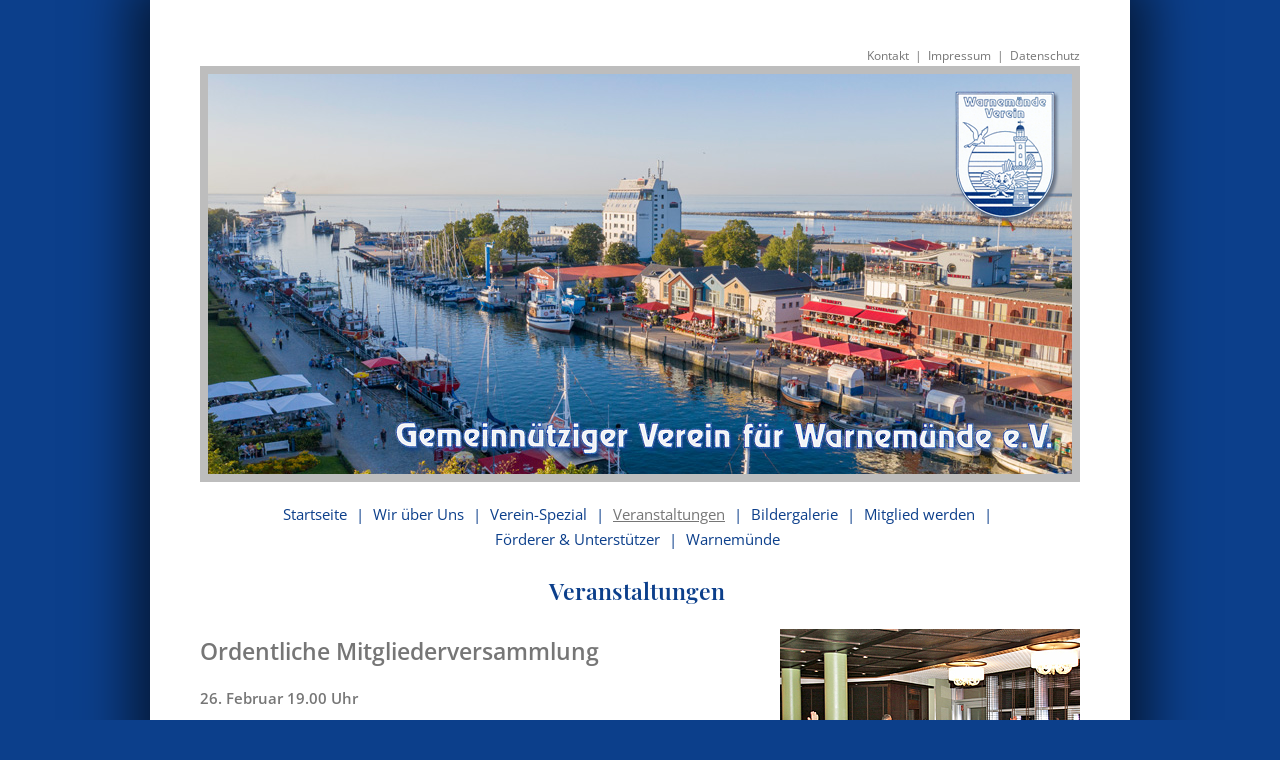

--- FILE ---
content_type: text/html; charset=UTF-8
request_url: https://www.warnemuende-verein.de/veranstaltungen.html
body_size: 13233
content:
<!DOCTYPE html>
<html>
<head>
	<meta charset=utf-8> 
	<meta name="viewport" content="width=device-width, initial-scale=1">
	<meta name="format-detection" content="telephone=no">
	<title>Gemeinnütziger Verein für Warnemünde e.V.</title>
	
	<meta name="resource-type"            content="document" /> 
	<meta name="distribution"             content="global" /> 
	<meta name="Content-Language"         content="de" /><meta name="description" content="1989/90, in einer Zeit großer politischer und gesellschaftlicher Veränderungen in Deutschland und in Europa wurde von aktiven Warnemündern die Idee geboren, anknüpfend an die gute Traditionen verschiedenster gemeinnütziger Organisationen und Vereine aus dem Warnemünde der Vergangenheit, einen Gemeinnützigen Verein für Warnemünde e. V. ins Leben zu rufen." />
<meta name="keywords" content="Warnemünde, seebad, Strand, Ostsee, fkk, warnemünder woche, ferien, stromerwachen, nieger ümgang, kurhaus, stromfest, teepott, leuchtturm, Tourismus, knurrhahnrunde, sing man tau, sonntagsschule, rostock, norddeutschland, mecklenburg, mv" />

	<meta name="page-topic"               content="Gemeinnütziger Verein für Warnemünde e.V." /> 
	<meta name="Copyright"                content="3ART internet und marketing" /> 
	<meta name="publisher"                content="3ART internet und marketing" /> 
	<meta name="Author"                   content="" /> 
	<meta name="audience"                 content="Alle, All" /> 
	<meta name="robots"                   content="INDEX, FOLLOW" /> 
	<meta name="ROBOTS"                   content="ALL" /> 
	<meta name="revisit-after"            content="10 days" />
	
	<link rel="stylesheet" href="./vendor/fontawesome/css/all.min.css">
	<link rel="stylesheet" href="./vendor/colorbox/colorbox.css">
	<link rel="stylesheet" href="./vendor/bootstrap/bootstrap-grid.min.css">
	<link rel="stylesheet" href="./css/font.css">
	<link rel="stylesheet" href="./css/style.css">
	<link rel="stylesheet" href="./css/page.css">
	<link rel="stylesheet" href="./css/mobile.css" media="(max-width: 1024px)">
	<link rel="stylesheet" href="./css/print.css" media="print">

	
	<script type="text/javascript" src="./vendor/jquery/jquery-3.1.1.min.js"></script>
	<script type="text/javascript" src="./vendor/scrollspy/jquery.scrollspy.min.js"></script>
	<script type="text/javascript" src="./vendor/colorbox/jquery.colorbox-min.js"></script>
	<script type="text/javascript" src="./vendor/colorbox/jquery.colorbox.de.js"></script>
	<script type="text/javascript" src="./vendor/colorbox/jquery.colorbox.loader.js"></script>
	<script type="text/javascript" src="./js/stage.js"></script>
	<script type="text/javascript" src="./js/app.js"></script>
	
	<!--[if IE]>
	<script type="text/javascript">
	(function(){
		var HTML5ElementList = "address|article|aside|audio|canvas|command|datalist|details|dialog|figure|figcaption|footer|header|hgroup|keygen|mark|meter|menu|nav|progress|ruby|section|time|video".split('|');
		for(var i = 0, max = HTML5ElementList.length; i < max; ++i)
		{
			document.createElement(HTML5ElementList[i]);
		}
	})();
	</script>
	<![endif]-->
</head>

<body>


<div id="print-title" class="show-on-print">
	<h1>Gemeinnütziger Verein für Warnemünde e.V.</h1>
	<div class="text-center link-hoverline"><span><i class="fas fa-phone-square-alt"></i> <a href="tel:+493815480018">03 81 - 5 48 00 18</a></span> <span><i class="fas fa-envelope-square"></i> <a href="mailto:info@warnemuende-verein.de">info@warnemuende-verein.de</a></span></div>
</div>

<input type="checkbox" id="mobile-navigation-selection">
<div id="mobile-wrapper">
<div id="mobile-wrapper-inner">
<div id="mobile-navigation">
	<div id="mobile-navigation-content">
	<div class="text-center mobile-contact link-hoverline"><span><i class="fas fa-phone-square-alt"></i> <a href="tel:+491723874958">01 72 - 3 87 49 58</a></span>
	<span><i class="fas fa-envelope-square"></i> <a href="mailto:info@warnemuende-verein.de">info@warnemuende-verein.de</a></span></div><ul><li class="home"><a href="home.html"><span>Startseite</span></a></li><li class="wir"><a href="wir.html"><span>Wir über Uns</span></a></li><li class="verein"><a href="verein.html"><span>Verein-Spezial</span></a></li><li class="veranstaltungen"><a href="veranstaltungen.html" class="active"><span>Veranstaltungen</span></a></li><li class="bildergalerie"><a href="bildergalerie.html"><span>Bildergalerie</span></a></li><li class="mitgliedwerden"><a href="mitgliedwerden.html"><span>Mitglied werden</span></a></li><li class="foerderer-unterstuetzer"><a href="foerderer-unterstuetzer.html"><span><br>Förderer & Unterstützer</span></a></li><li class=" https://www.der-warnemuender.de"><a href="https://www.der-warnemuender.de" target="_blank"><span>Warnemünde</span></a></li><li class="kontakt"><a href="kontakt.html"><span>Kontakt</span></a></li><li class="impressum"><a href="impressum.html"><span>Impressum</span></a></li><li class="datenschutz"><a href="datenschutz.html"><span>Datenschutz</span></a></li></ul>
	</div>
</div>

<div id="mobile-content">


<div id="background">
	<div id="wrap">
		<div id="wrap-inner">

<div id="header">
	
	<div id="mobile-title" class="show-on-mobile">
		<label id="mobile-menu-btn" for="mobile-navigation-selection"><i class="fa fa-bars" aria-hidden="true"></i></label>
	</div>

	
	<div id="service-menu-container" class="link-hoverline"><a href="kontakt.html#content" class="kontakt ">Kontakt</a><span class="separator">|</span><a href="impressum.html#content" class="impressum ">Impressum</a><span class="separator">|</span><a href="datenschutz.html#content" class="datenschutz ">Datenschutz</a>
	</div>

	<div id="stage-container" class="stage-container">
		<ul class="stage" style="background-image: url(./images/stage-1.jpg);">		</ul>
		<img src="./images/logo.png" id="stage-logo">
		<img src="./images/stage-text.png" id="stage-text">
		
		<div id="stage-pages"></div>
	</div>

	<nav class="link-hoverline"><ul><li class="home"><a href="home.html">Startseite</a></li><li class="wir"><a href="wir.html">Wir über Uns</a></li><li class="verein"><a href="verein.html">Verein-Spezial</a></li><li class="veranstaltungen"><a href="veranstaltungen.html" class="active">Veranstaltungen</a></li><li class="bildergalerie"><a href="bildergalerie.html">Bildergalerie</a></li><li class="mitgliedwerden"><a href="mitgliedwerden.html">Mitglied werden</a></li><li class="foerderer-unterstuetzer"><a href="foerderer-unterstuetzer.html"><br>Förderer & Unterstützer</a></li><li class="https://www.der-warnemuender.de"><a href="https://www.der-warnemuender.de" target="_blank">Warnemünde</a></li></ul>
	</nav>

</div>




<section id="content-wrap-container">
	<div class="content-container"><h1>Veranstaltungen&nbsp;</h1>
<h3><a href="downloads/2022_02_24,%20Mitgliederversammlung,%200094zb.jpg"><img class="right-align-margin" src="images/uploads/2022_02_24,%20Mitgliederversammlung,%200094zd.jpg" width="300" class="right-align-margin" style="float: right;" ></a></h3>
<h2>Ordentliche Mitgliederversammlung</h2>
<p><strong>26. </strong><strong>Februar</strong><strong> 19.00 Uhr</strong></p>
<p>Cafeteria "Laak 5" Ripka Catering, F.-Barnewitz-Str. 5</p>
<ul>
<li>Rechenschaftsbericht und Finanzbericht des Vorstandes</li>
<li>Bericht der Projektgruppen</li>
<li>Diskussion</li>
<li>Wahl des neuen Vorstandes und Kassenpr&uuml;fer</li>
</ul>
<p><strong>Eingeladen sind alle Vereinsmtglieder</strong></p>
<p><strong><span style="font-size: 1.17em;">&nbsp;</span></strong></p>
<h2></h2>
<h2></h2>
<p><br></p>
<h3></h3>
<h3><span style="font-size: 1.17em;"></span><strong><span style="font-size: 1.17em;">Warnem&uuml;nder Fr&uuml;hlingslandgang&nbsp;</span></strong></h3>
<p><a href="downloads/2022_04_30,%20Wmder%20Landgang,%20052zb.jpg"><strong><img class=" border " src="images/uploads/2022_04_30,%20Wmder%20Landgang,%20052zb.jpg" width="300" style="float: right" ></strong></a></p>
<p><strong>29. April bis 03. Mai&nbsp;</strong></p>
<p align="left">Die Warnem&uuml;nder Sommersaison wird traditionell er&ouml;ffnet. Ein buntes Programm erstreckt sich von den Fischkuttern am Alten Strom bis zum Leuchtturm. "Kultur im Vorbeigehen" gibt es in ganz Warnem&uuml;nde.&nbsp;&nbsp;<br /> Die Bummelmeile findet auf der "Warnem&uuml;nder Fr&uuml;hlingspromenade" statt.&nbsp; Den G&auml;sten wird ein abwechslungsreiches maritimes&nbsp;Veranstaltungsprogramm&nbsp;pr&auml;sentiert.</p>
<p align="left"></p>
<h3 align="left"></h3>
<h3></h3>
<h2><strong>&nbsp;</strong></h2>
<h3></h3>
<h2></h2>
<h3><strong>&nbsp;</strong></h3>
<h3></h3>
<h3><span style="font-size: 1.17em;">49. Sommerfest&nbsp;</span></h3>
<h3><a href="downloads/2022_07_02,%20Niege%20Uemgang%20(Birgit%20Doering),%20058zb.jpg" title="1"><img style="" class="right-align-margin" src="images/uploads/2022_07_02,%20Niege%20Uemgang%20(Birgit%20Doering),%20058zb.jpg" width="300" class="right-align-margin" ></a>anl&auml;sslich der 88. Warnem&uuml;nder Woche&nbsp;mit 23. "Niegen &Uuml;mgang"</h3>
<p><strong>03. Juli bis 12. Juli&nbsp;&nbsp;</strong></p>
<p>Unser Ostseebad feiert seine gr&ouml;&szlig;te und bekannteste Veranstaltung. Ein Ereignis, das weit &uuml;ber die Grenzen Rostocks hinaus bekannt ist und j&auml;hrlich tausende G&auml;ste anlockt.</p>
<p>Eine Woche lang k&ouml;nnen G&auml;ste, Touristen und Einheimische abwechslungsreiche Veranstaltungen erleben. Dazu geh&ouml;ren unter anderem Rock, Pop und Tanzpartys.<br /> Parallel dazu trifft sich die internationale und nationale Seglergemeinschaft zum Leistungsvergleich im sch&ouml;nsten Segelrevier Europas.<br /> Dieses Event, gestaltet mit einem bunten Mix aus Musik, Kultur und Aktionen, einer Mischung aus Tradition und Moderne, bietet den Besuchern und G&auml;sten eine Woche lang ein fr&ouml;hliches Kulturerlebnis pur. Eine Woche sportlicher und kultureller Erlebnisse machen Warnem&uuml;nde zum Anziehungspunkt f&uuml;r Urlauber und Einheimische und ist somit ein entscheidender Wirtschaftsfaktor f&uuml;r unser Ostseebad.</p>
<h4><strong>&nbsp;</strong></h4>
<h3><strong style="font-size: 1.17em;">Grillfest</strong></h3>
<p><strong>27. August, 19.00 Uhr</strong></p>
<p>Cafeteria "Laak 5" Ripka Catering</p>
<p><strong>Eingeladen sind alle Vereinsmitglieder</strong></p>
<p><a href="downloads/2022_09_11,%20Brueckenfest%20(Steffanie%20Pensky),%20008zb.jpg" title="1"><img style="" class="right-align-margin" src="images/uploads/2022_09_11,%20Brueckenfest%20(Steffanie%20Pensky),%20008zb.jpg" width="300" class="right-align-margin" ></a></p>
<h3></h3>
<h3><span style="font-size: 1.17em;"><strong>Warnem&uuml;nder Br&uuml;ckenfest</strong>&nbsp;</span></h3>
<p><strong>08. September bis 13. September</strong></p>
<p>Einmal im Jahr wird das Technische Denkmal "Warnem&uuml;nder Bahnhofsbr&uuml;cke" zur &Uuml;berpr&uuml;fung der Betriebsf&auml;higkeit gedreht. Ein Ereignis, das immer wieder zahlrieche Urlauber und Einheimische anzieht. Grund genug f&uuml;r den Warnem&uuml;nde Verein, hierf&uuml;r ein Fest auszurichten. Die Bummelmeile findet auf der Promenade statt.</p>
<p><br></p>
<h3></h3>
<h2></h2>
<h2>Gemeinsame Ausfahrt zum Mehrfachanlauf der Kreuzfahrtschiffe</h2>
<h3><strong style="font-size: 10px;">September</strong></h3>
<p>Einzelheiten werden rechtzeitig bekanntgegeben</p>
<h2></h2>
<h3></h3>
<h2>Bebilderter Jahresr&uuml;ckblick 2025</h2>
<p><strong>29. Oktober, 19.00 Uhr</strong></p>
<h3>Cafeteria "Laak 5",&nbsp;</h3>
<p><strong>Eingeladen sind alle Vereinsmitglieder</strong></p>
<h2></h2>
<h2><span style="font-size: 1.17em;">Weihnachtsfeier</span></h2>
<p><strong>10.Dezember, 19.00 Uhr&nbsp;</strong></p>
<p><strong>Cafeteria "Laak 5", Ripka Catering</strong></p>
<p><strong>Eingeladen sind alle Mitglieder des Vereins</strong></p>
<p><br></p>
<h3>Hinweise f&uuml;r die Veranstaltungen M&auml;rz, April, Mai und Juni werden rechtzeitig bekanntgegeben!</h3>
<p><br></p>
<p>F&uuml;r weitere Informationen nehmen Sie bitte <a href="kontakt.content.php">Kontakt</a> zu uns auf!</p>
		<div class="c"></div>
	</div>
</section>


<div id="footer-container">
	<div class="link-hoverline">
	
		<p class="contact">
		Gemeinnütziger Verein für Warnemünde e.V. <span class="separator">|</span><span>Alexandrinenstraße 119A</span>, <span>18119 Warnemünde</span><br>
		<span><i class="fas fa-phone-square-alt"></i> <a href="tel:+493815480018">03 81 - 5 48 00 18</a></span><span class="separator">|</span><span><i class="fas fa-phone-square-alt"></i> <a href="tel:+491723874958">01 72 - 3 87 49 58</a></span><span class="separator">|</span><span><i class="fas fa-envelope-square"></i> <a href="mailto:info@warnemuende-verein.de">info@warnemuende-verein.de</a><span class="separator"></span><br><i class="fab fa-facebook-square"></i> <a href="https://www.facebook.com/profile.php?id=100084882713520" target="_blank">Facebook</a></span><span class="separator">|</span><span><i class="fab fa-instagram-square"></i> <a href="https://www.instagram.com/warnemuende_verein/" target="_blank">Instagram</a></span></p>
	</div>
</div>

</div>
</div>
</div>

</div>
<label for="mobile-navigation-selection" id="mobile-navigation-overlay-label"><span id="mobile-navigation-overlay"></span></label>
</div>
</div>


</body>
</html>

--- FILE ---
content_type: text/css
request_url: https://www.warnemuende-verein.de/css/font.css
body_size: 2719
content:
/* open-sans-regular - latin */
@font-face {
  font-family: 'Open Sans';
  font-style: normal;
  font-weight: 400;
  src: url('./fonts/open-sans-v26-latin-regular.eot'); /* IE9 Compat Modes */
  src: local(''),
       url('./fonts/open-sans-v26-latin-regular.eot?#iefix') format('embedded-opentype'), /* IE6-IE8 */
       url('./fonts/open-sans-v26-latin-regular.woff2') format('woff2'), /* Super Modern Browsers */
       url('./fonts/open-sans-v26-latin-regular.woff') format('woff'), /* Modern Browsers */
       url('./fonts/open-sans-v26-latin-regular.ttf') format('truetype'), /* Safari, Android, iOS */
       url('./fonts/open-sans-v26-latin-regular.svg#OpenSans') format('svg'); /* Legacy iOS */
}

/* open-sans-600 - latin */
@font-face {
  font-family: 'Open Sans';
  font-style: normal;
  font-weight: 600;
  src: url('./fonts/open-sans-v26-latin-600.eot'); /* IE9 Compat Modes */
  src: local(''),
       url('./fonts/open-sans-v26-latin-600.eot?#iefix') format('embedded-opentype'), /* IE6-IE8 */
       url('./fonts/open-sans-v26-latin-600.woff2') format('woff2'), /* Super Modern Browsers */
       url('./fonts/open-sans-v26-latin-600.woff') format('woff'), /* Modern Browsers */
       url('./fonts/open-sans-v26-latin-600.ttf') format('truetype'), /* Safari, Android, iOS */
       url('./fonts/open-sans-v26-latin-600.svg#OpenSans') format('svg'); /* Legacy iOS */
}

/* open-sans-italic - latin */
@font-face {
  font-family: 'Open Sans';
  font-style: italic;
  font-weight: 400;
  src: url('./fonts/open-sans-v26-latin-italic.eot'); /* IE9 Compat Modes */
  src: local(''),
       url('./fonts/open-sans-v26-latin-italic.eot?#iefix') format('embedded-opentype'), /* IE6-IE8 */
       url('./fonts/open-sans-v26-latin-italic.woff2') format('woff2'), /* Super Modern Browsers */
       url('./fonts/open-sans-v26-latin-italic.woff') format('woff'), /* Modern Browsers */
       url('./fonts/open-sans-v26-latin-italic.ttf') format('truetype'), /* Safari, Android, iOS */
       url('./fonts/open-sans-v26-latin-italic.svg#OpenSans') format('svg'); /* Legacy iOS */
}

/* playfair-display-600 - latin */
@font-face {
  font-family: 'Playfair Display';
  font-style: normal;
  font-weight: 600;
  src: url('./fonts/playfair-display-v22-latin-600.eot'); /* IE9 Compat Modes */
  src: local(''),
       url('./fonts/playfair-display-v22-latin-600.eot?#iefix') format('embedded-opentype'), /* IE6-IE8 */
       url('./fonts/playfair-display-v22-latin-600.woff2') format('woff2'), /* Super Modern Browsers */
       url('./fonts/playfair-display-v22-latin-600.woff') format('woff'), /* Modern Browsers */
       url('./fonts/playfair-display-v22-latin-600.ttf') format('truetype'), /* Safari, Android, iOS */
       url('./fonts/playfair-display-v22-latin-600.svg#PlayfairDisplay') format('svg'); /* Legacy iOS */
}


--- FILE ---
content_type: text/css
request_url: https://www.warnemuende-verein.de/css/style.css
body_size: 4035
content:
section, article, header, footer, nav, aside
{
    display: block;
}

html, head, body
{
	height: 100%;
}

body
{
	margin: 0;
	padding: 0;
	
	color: #767676;
	font-size: 15px;
	font-family: 'Open Sans', Arial, sans-serif;
	line-height: 1.7;
	
	
	background-color: #0c3f8b;
}

@media screen and (-webkit-min-device-pixel-ratio:0) {
    body {
        background-position: 50.001% 0;
    }
}

*
{
	box-sizing: border-box;
}

a, a:hover
{
	color: inherit;
}

a.link-hoverline, .link-hoverline a
{
	text-decoration: none;
}

a.link-hoverline:hover, .link-hoverline a:hover
{
	text-decoration: underline;
}

.text-uppercase
{
	text-transform: uppercase;
}

.text-center
{
	text-align: center;
}

.text-right
{
	text-align: right;
}

.c, .clear
{
	clear: both;
}

.show-on-print, .show-on-mobile
{
	display: none;
}

.no-select, .no-select *
{
	-webkit-touch-callout: none;
	-webkit-user-select: none;
	-khtml-user-select: none;
	-moz-user-select: none;
	-ms-user-select: none;
	user-select: none;
}

.hide
{
	display: none !important;
}


h1
{
	font-family: 'Playfair Display', serif;
	margin-top: 0;
	text-align: center;
	color: #0c3f8b;
}


h2, h3, h4, h5, h6
{
	margin-top: 1em;
	margin-bottom: 0.5em;
}

hr
{
	border: none;
	border-top: 1px solid #767676;
	margin: 15px 0;
}

#mobile-wrapper, #mobile-wrapper-inner, #mobile-content, #background
{
	height: 100%;
}


#mobile-navigation-selection,
#mobile-navigation,
#mobile-menu-btn
{
	display: none;
}

#mobile-navigation-overlay-label
{
	margin: 0;
	display: inline;
}


#wrap
{
	margin: 0 auto;
	width: 980px;
	min-height: 100%;
	background-color: #fff;
	box-shadow: 0 0 50px 20px rgba(0,0,0,0.6);
}

#wrap-inner
{
	padding-top: 46px;
	padding-bottom: 46px;
	width: 880px;
	margin: 0 auto;
}

#service-menu-container
{
	text-align: right;
	font-size: 0.8em;
}


#service-menu-container .separator
{
	padding: 0 6px;
}

#stage-container
{
	position: relative;
	background-color: #bdbdbd;
	padding: 8px;
}

#stage-container ul
{
	list-style: none;
	margin: 0;
	padding: 0;
	
	position: relative;
	height: 400px;
	
	background: url(../images/stage.jpg) no-repeat center center transparent;
}

#stage-container ul.stage li
{
	list-style: none;
	margin: 0;
	padding: 0;
	
	position: absolute;
	top: 0;
	left: 0;
	right: 0;
	bottom: 0;
	
	background-position: center center;
	background-size: cover;
	border: 1px solid #0c3f8b;
}

#stage-logo
{
	position: absolute;
	top: 10px;
	right: 20px;
	z-index: 10;
}

#stage-text
{
	position: absolute;
	bottom: 20px;
	right: 20px;
	z-index: 10;
}

#stage-pages
{
	position: absolute;
	bottom: 20px;
	left: 20px;
	width: 100%;
	z-index: 10;
	text-align: left;
}

#stage-pages span
{
	display: inline-block;
	width: 15px;
	height: 6px;
	background-color: transparent;
	margin: 0 4px;
	border: 1px solid #0c3f8b;
	cursor: pointer;
}

#stage-pages span.current
{
	background-color: #0c3f8b;
}

nav
{
	margin: 20px 0;
	text-align: center;
}

nav ul
{
	list-style: none;
	margin: 0;
	padding: 0;
}

nav li
{
	display: inline;
	padding-right: 5px;
	position: relative;
}

nav > ul > li:before
{
	content: " | ";
	padding-right: 5px;
	color: #0c3f8b;
}

nav > ul > li:first-child:before
{
	display: none;
}

nav ul ul
{
	display: none;
	position: absolute;
	top: 100%;
	left: 5px;
	background-color: rgba(255, 255, 255, 0.7);
}

nav li:hover > ul
{
	display: block;
}

nav ul ul > li
{
	padding-left: 8px;
	display: block;
}

nav ul ul > li:before
{
	content: " \00bb ";
	color: #0c3f8b;
	padding-right: 5px;
}

nav a
{
	color: #0c3f8b;
}

nav a.active
{
	color: #767676;
	text-decoration: underline;
}


.content-container a
{
	color: #0c3f8b;
}

#footer-container 
{
	color: #0c3f8b;
	text-align: center;
	padding: 80px 0 10px 0;
}

#footer-container .contact span
{
	white-space: nowrap;
}

#footer-container .contact .separator
{
	margin: 0 15px;
}



--- FILE ---
content_type: text/css
request_url: https://www.warnemuende-verein.de/css/page.css
body_size: 3873
content:


table.styled
{
	width: 100%;
	border-collapse: separate;
	border-spacing: 0 8px;
}

table.styled thead 
{
	font-weight: bold;
	color: #555;
}

table.styled td
{
	padding: 13px 8px;
	vertical-align: top;
}

table.styled tbody tr
{
	background-color: #e6e6e6;
}

table.styled tbody tr:nth-child(even)
{
	background-color: #cccccc;
	color: #555;
}







/* formular */

.form-styled.error
{
	color: #db0000;
	padding: 15px 0;
}

.form-styled .text-center
{
	text-align: center;
}

.form-styled .smaller
{
	font-size: 0.8em;
}

.form-styled .label
{
	float: left;
	width: 200px;
}

.form-styled > div
{
	margin-left: 200px;
	margin-bottom: 10px;
	max-width: 300px;
}

.form-styled > div:after
{
	content: "";
	clear: both;
	display: block;
}

.form-styled > div.full
{
	margin-left: 0;
	max-width: 500px;
}

.form-styled > .text, .form-styled > .capt
{
	height: 20px;
	line-height: 20px;
}

.form-style > .capt
{
	display: block;
}

.form-styled > strong
{
	clear: both;
	display: block;
}

.form-styled input,
.form-styled textarea,
.form-styled select
{
	width: 100%;
	border: 1px solid #c5c2bf;
	box-sizing: border-box;
	line-height: 1.5;
}

.form-styled textarea
{
	height: 130px;
	max-width: 500px;
}

.form-styled input[type=checkbox],
.form-styled input[type=submit]
{
	width: auto;
}

.form-styled input[type=submit]
{
	padding: 8px 16px;
	cursor: pointer;
}

.form-styled .float
{
	float: left;
}

.form-styled .checkbox_text
{
	margin-left: 25px;
	line-height: 1.5em;
}

.captcha img
{
	border: 1px solid #c5c2bf;
	height: 33px;
}

.captcha input
{
	text-align: center;
	text-transform: uppercase;
}

.submit
{
	padding: 5px 8px !important;
	margin: 5px 0 !important;
	display: inline-block;
	margin-right: 10px !important;
	background-color: #0c3f8b;
	color: #fff !important;
	font-size: 14px !important;
	text-decoration: none;
	border: 1px solid #0c3f8b !important;
	box-sizing: border-box;
	line-height: 24px !important;
	cursor: pointer;
	font-family: Arial, sans-serif;
	font-weight: normal !important;
}


input:focus,
select:focus,
textarea:focus,
button:focus {
    outline: none;
}

.form-styled ::placeholder
{
	color: #fff;
	opacity: 0.8;
}

.form-styled ::-webkit-input-placeholder
{
	color: #fff;
	opacity: 0.8;
}

.form-styled ::-moz-placeholder
{
	color: #fff;
	opacity: 0.8;
}

.form-styled :-ms-input-placeholder
{
	color: #fff;
	opacity: 0.8;
}

.form-styled :-moz-placeholder
{
	color: #fff;
	opacity: 0.8;
}

.image div
{
	margin-top: 5px;
}

img.border
{
	outline: 7px solid #bdbdbd;
	border: 1px solid #0c3f8b;
	margin: 7px;
}

.right-align-margin
{
	float: right;
	margin-left: 30px;
	margin-bottom: 10px;
}

.left-align-margin
{
	float: left;
	margin-right: 30px;
	margin-bottom: 10px;
}

.image .right-align-margin,
.image .left-align-margin
{
	float: none;
}

.image span
{
	display: block;
}


.images
{
	display: flex;
	flex-wrap: wrap;
	margin-left: -32px;
}

.images span, .images a
{
	position: relative;
	display: inline-block;
	margin-bottom: 10px;
	width: 50%;
}

.images span a
{
	width: auto;
	margin-bottom: 7px;
	margin-left: 32px;
	margin-right: 14px;
	display: block;
}

.images span span
{
	margin-left: 32px;
}

.images img
{
	vertical-align: top;
	max-width: 100%;
	width: 100% !important;
}


.content-image
{
	width: 100%;
	border-collapse: separate;
	border-spacing: 0 7px;
}

.content-image td
{
	vertical-align: top;
}

.content-image td:nth-child(even)
{
	width: 200px;
	padding-left: 10px;
}

.content-image td p
{
	margin: 0;
}


.image-overview
{
	width: 100%;
	border-collapse: separate;
	border-spacing: 0 7px;
}

.image-overview td
{
	vertical-align: top;
}

.image-overview td:nth-child(odd)
{
	width: 200px;
	padding-right: 10px;
}

.image-overview td p
{
	margin: 0;
}

--- FILE ---
content_type: text/css
request_url: https://www.warnemuende-verein.de/css/mobile.css
body_size: 3525
content:


.hide-on-mobile
{
	display: none;
}

.show-on-mobile
{
	display: block;
}

#stage-pages, #stage-text, #stage-logo, nav, #service-menu-container
{
	display: none;
}

#stage-container
{
	margin-bottom: 20px;
}

#content-wrap-container
{
	padding: 0 1em;
}

#mobile-wrapper, #mobile-wrapper-inner, #mobile-content, #background
{
	height: auto;
}

#wrap-inner
{
	padding: 0;
}

h1, h2, h3, h4
{
	word-wrap: break-word;
}

#wrap, #wrap-inner
{
	width: 100%;
}

#mobile-menu-btn
{
	display: block;
	text-align: right;
	padding: 10px;
}


@media(max-width: 630px) {

.separator
{
	visibility: hidden;
	display: block;
}
}


#footer-container .contact span
{
	margin-top: 1em;
	display: inline-block;
}

#footer-container .contact .separator
{
	margin: 0;
	height: 0;
}




#mobile-header
{
	position: fixed;
	top: 0;
	width: 100%;
	z-index: 10;
	background-color: #ebebeb;
}

#mobile-menu-btn .fa-bars
{
	font-size: 30px;
	margin-top: 0;
}

#mobile-wrapper
{
	width: 100%;
	overflow-x: hidden;
	position: relative;
	-webkit-backface-visibility: hidden;
	backface-visibility: hidden;
	-webkit-overflow-scrolling: auto;
	
}

#mobile-wrapper-inner
{
	position: relative;
	width: 100%;
	transition: left 0.5s ease;
	left: 0;
}

#mobile-content
{
	overflow: hidden;
	position: relative;
	box-shadow: 0px 0px 10px rgba(0,0,0, 0.5);
}

#mobile-navigation-selection:checked ~ #mobile-wrapper #mobile-wrapper-inner
{
	left: -250px;
}

#mobile-navigation
{
	position: absolute;
	background: transparent;
	z-index: 1;
	height: 100vh;
	overflow-y: auto;
	right: -250px;
	top: 0;
	width: 250px;
	min-height: 100%;
	display: block;
}

#mobile-navigation-overlay
{
	display: none;
	position: absolute;
	top: 0;
	left: 0;
	width: 100%;
	height: 100%;
	z-index: 11;
	cursor: pointer;
	background: rgba(254, 254, 254, 0.25);
}

#mobile-navigation-selection:checked ~ #mobile-wrapper #mobile-navigation-overlay
{
	display: block;
}

#mobile-navigation-content
{
	position: fixed;
	height: 100%;
	overflow: auto;
	background-color: #f7f7f7;
}

.mobile-contact
{
	font-size: 12px;
	margin-bottom: 33px;
}

.mobile-contact span
{
	margin: 20px 0;
	display: block;
}

#mobile-navigation > ul
{
	color: #2d333a;
}

#mobile-navigation ul
{
	list-style: none;
	padding: 0;
	margin: 0;
	width: 250px;
}

#mobile-navigation > ul > li > a
{
	text-transform: uppercase;
}

#mobile-navigation ul ul
{
	margin-left: 18px;
	width: auto;
}

#mobile-navigation ul a
{
	display: block;
	padding: 10px;
	border-bottom: 2px solid #767676;
	font-weight: 500;
	text-decoration: none;
	position: relative;
	color: #0c3f8b;
}

#mobile-navigation a.active
{
	font-weight: bold;
}



.table-scroller
{
	overflow: auto;
	margin-left: -1em;
	margin-right: -1em;
}

#stage-container ul
{
	height: 40vw;
}


.image img.border
{
	max-width: calc(100% - 14px);
}

.images img.border
{
	max-width: 100%;
}

.right-align-margin,
.left-align-margin
{
	float: none;
	margin: 0;
}

.images a, .images span
{
	width: 100%;
}



.content-image td, .image-overview td
{
	float: left;
	width: 100% !important;
}

.content-image td:nth-child(2n), .image-overview td
{
	padding: 14px;
	text-align: center;
}

 .image-overview td:nth-child(even)
 {
 	padding: 0;
 }
 
 
.form-styled .label
{
	float: none;
	width: 100%;
}

.form-styled > div
{
	margin-left: 0;
	max-width: 100%;
}

.form-styled input,
.form-styled textarea,
.form-styled select
{
	padding: 10px;
}
 

--- FILE ---
content_type: text/css
request_url: https://www.warnemuende-verein.de/css/print.css
body_size: 351
content:

#wrap
{
	width: 100%;
	padding: 0;
}

.show-on-print
{
	display: block;
}

#header, #menu-container, #mobile-navigation, .hide-on-print, #footer-images, #submenu-container
{
	display: none;
}


h1, h2, h3, body
{
	color: #000 !important;
}

body
{
    min-width: 0 !important;
    background: #fff;
}

#content-wrap-container
{
	page-break-after: always;
}

#print-title
{
	text-align: center;
	margin-bottom: 40px;
}

#print-title span
{
	margin: 20px;
}

.content-container
{
	margin: 0;
}

--- FILE ---
content_type: text/javascript
request_url: https://www.warnemuende-verein.de/js/app.js
body_size: -141
content:

jQuery(function( $ ) {
	
});

--- FILE ---
content_type: text/javascript
request_url: https://www.warnemuende-verein.de/vendor/colorbox/jquery.colorbox.de.js
body_size: 78
content:

jQuery.extend(jQuery.colorbox.settings, {
    current: "Bild {current} von {total}",
    previous: "zurück",
    next: "weiter",
    close: "schließen",
    xhrError: "Inhalt konnte nicht geladen werden.",
    imgError: "Bild konnte nicht geladen werden."
});

--- FILE ---
content_type: text/javascript
request_url: https://www.warnemuende-verein.de/vendor/colorbox/jquery.colorbox.loader.js
body_size: 1527
content:

$(document).ready(function() {
	
	var groups = {};
	
	$("a.lightbox").each(function() {
		
		var $ele = $(this);
		var $section = $ele.closest('.gallery');
		
		if($section.length > 0)
		{
			var sectionGroup = $section.attr('data-page-group') || "";
			
			if(!sectionGroup)
			{
				sectionGroup = (String(Date.now()) + Math.random());
				$section.attr('data-page-group', sectionGroup);
			}
			
			$(this).attr('data-rel', 'lightbox[' + sectionGroup + ']');
		}
		else
		{
			$(this).attr('data-rel', 'lightbox');
		}
	});
	
	$("a[data-rel^=lightbox\\[]").each(function() {
		var relGroup = $(this).attr('data-rel').match(/lightbox\[([^\]]+)\]/);
		if(relGroup !== null)
		{
			$(this).attr('data-rel', 'lightbox-' + relGroup[1]);
			groups[relGroup[1]] = true;
		}
	});
	
	$("a[data-rel^=lightbox] img").each(function() {
		var title = $(this).attr('title');
		if(title && !$(this).parent().attr('title'))
		{
			$(this).parent().attr('title', title);
		}
	});

	
	$("a[data-rel^=lightbox]").attr('target', '_blank');
	
	function init()
	{
		$("a[data-rel=lightbox]").colorbox({photo:true, scrolling: false, maxWidth: '100%', maxHeight: '100%'});
		for(var group in groups)
		{
			$("a[data-rel='lightbox-" + group + "']").colorbox({photo:true, scrolling: false, maxWidth: '100%', maxHeight: '100%', rel: 'lightbox-' + group});
		}
	}
	
	function handleColorboxState()
	{
		var winWidth = $(window).width();
		if(winWidth < 600)
		{
			$.colorbox.remove();
		}
		else
		{
			init();
		}
	}
	
	$(window).on('resize', function() {
		handleColorboxState();
	});
	handleColorboxState();
	
	$("a.iframe").colorbox({width:800, iframe:true});
	
});

--- FILE ---
content_type: text/javascript
request_url: https://www.warnemuende-verein.de/js/stage.js
body_size: 5777
content:
(function($)
{

	function Stage($HTMLStageContainer, options)
	{
		"use strict";
		
		var ref = this;

		this.nextIndex = 0;
		this.lists = [];
		this.interval = null;
		this.$linkMap = $();
		this.$btnPrev = $();
		this.$btnNext = $();
		
		this.options = $.extend({
			waitTime : 5000,
			changeDuration : 1000
		}, options);

		this.init = function()
		{
			this.lists = $HTMLStageContainer.find('.stage li');
			this.$linkMap = $HTMLStageContainer.find('.stage-link');
			var $btnPrev = this.$btnPrev = $HTMLStageContainer.find('.stage-prev-button');
			var $btnNext = this.$btnNext = $HTMLStageContainer.find('.stage-next-button');
			var $pages = $HTMLStageContainer.find('.stage-pagination');
			

			var i = 1;
			this.lists.each(function() {
				
				var $page = $('<span data-page="' + (i-1) + '"></span>');
				$pages.append($page);
				$page.click(function() {
					
					var index = parseInt($(this).attr('data-page'), 10);
					if (index >= ref.lists.length)
						index = 0;
					
					if(index != ref.nextIndex)
					{
						ref.resetInterval();
						ref.nextIndex = index;
						ref.change();
						
					}
				});
				++i;
			});
			
			if(i < 3)
			{
				$pages.hide();
			}
			else 
			{
				$btnPrev.addClass("visible");
				$btnNext.addClass("visible");
			}
			
			$btnPrev.click(function() {
				--ref.nextIndex;
				if(ref.nextIndex < 0)
					ref.nextIndex = ref.lists.length-1;
				
				ref.resetInterval();
				ref.change();
			});

			$btnNext.click(function() {
				++ref.nextIndex;
				if(ref.nextIndex >= ref.lists.length)
					ref.nextIndex = 0;
				
				ref.resetInterval();
				ref.change();
			});
			
			$(this.lists).css('z-index', 0);

			$(this.lists[this.nextIndex]).css('z-index', 2);
			this.updateData(this.nextIndex);
			this.updatePageDot(this.nextIndex);
			if (this.lists.length > 1)
			{
				this.interval = setInterval(function() {
					ref.intervalAction();
				}, this.options.waitTime);
			}
		};

		this.resetInterval = function()
		{
			clearInterval(this.interval);
			this.interval = setInterval(function()
			{
				ref.intervalAction();
			}, this.options.waitTime);
		};
		
		this.intervalAction = function()
		{
			
			++this.nextIndex;
			if(this.nextIndex >= this.lists.length)
				this.nextIndex = 0;
			
			this.change();
		};
		
		this.change = function()
		{
			var oldIndex = this.updateAndgetCurrentIndex();
			$(this.lists[oldIndex]).css('z-index', 1);
			
			this.updateData(this.nextIndex);
			this.updatePageDot(this.nextIndex);
			
			$(this.lists[this.nextIndex])
			.css('opacity', 0)
			.css('z-index', 2)
			.animate({
				opacity : 1.0
			}, this.options.changeDuration, function()
			{
				$(ref.lists[oldIndex]).css('z-index', 0);
			});
		};

		this.updateData = function(index)
		{
			var $list = $(this.lists[index]);

			this.updateLink(index);
		};
		
		this.updateLink = function(index)
		{
			var $list = $(this.lists[index]);
			if($list.attr('data-href') != '')
			{
				this.$linkMap.show();
				this.$linkMap.attr('href', $list.attr('data-href'));
				this.$linkMap.attr('target', $list.attr('data-target'));
			}
			else
			{
				this.$linkMap.hide();
			}			
		};
		
		this.updatePageDot = function(index)
		{
			var $pages = $HTMLStageContainer.find('.stage-pagination');
			$pages.find('span[data-page]').removeClass();
			$pages.find('span[data-page=' + index + ']').addClass('current');
		};
		
		this.random = function (min, max)
		{
			return Math.floor(Math.random() * (max - min + 1)) + min;
		};

		this.updateAndgetCurrentIndex = function()
		{
			var currentIndex = 0;
			var restList = [];
			this.lists.stop(true, true).each(function(i) {
				
				if($(this).css('z-index') == 2)
				{
					restList.push(this);
					currentIndex = i;
				}
				
			});
			
			$(restList).css('z-index', 0);
			$(this.lists[currentIndex]).css('z-index', 2);
			return currentIndex;
		};

		(function()
		{
			ref.init();
		})();
	}

	function ImageLoader()
	{
		this.list = [];
		this.add = function(src)
		{
			if(this.list.indexOf(src) === -1)
			{
				this.list.push(src);
			}
		};
		
		this.load = function(callback)
		{
			var images = this.list.length;
			var hasLoaded = [];
			function loaded(src)
			{
				if(hasLoaded.indexOf(src) == -1)
				{
					hasLoaded.push(src);
				
					if(hasLoaded.length == images)
						callback();
				}
			}
			
			for(var i = 0, src = ''; src = this.list[i]; ++i)
			{
				var maskImage = new Image();
				maskImage.onload = function() { loaded(this.src); $(this).remove(); };
				maskImage.onerror = function() { loaded(this.src); $(this).remove(); };
				maskImage.src = src;
				if(maskImage.complete)
				{
					maskImage.onload();
				}
			}
			
		};
	}
	
	$(function()
	{
		$('.stage-container').each(function(index, stageContainer) {
			var $HTMLStageContainer = $(stageContainer);
		
			var imageLoader = new ImageLoader();
			
			$HTMLStageContainer.find('.stage li').each(function() {
				var urlStyle = $(this).css('background-image');
				var urlMatch = urlStyle.match(/url\(([^)]+)\)/);
				var url = '';
				if(urlMatch.length > 1)
				{
					url = urlMatch[1];
					if(url.indexOf('"') === 0)
						url = url.substring(1).substring(0, url.length-2);
				}
				if(url !== '')
				{
					imageLoader.add(url);
				}
			});
			
			imageLoader.load(function() {
				
				var $HTMLLists = $HTMLStageContainer.find('.stage li');
				$HTMLLists.css('z-index', 0);
				$HTMLLists.eq(0).css('z-index', 2);
				
				setTimeout(function() {
					new Stage($HTMLStageContainer);
					$HTMLStageContainer.find('.stage li').css('display', 'none').css('visibility', '').fadeIn(1000, function() { });
				}, 300);
			});
			
		});
		
	});
})(jQuery);